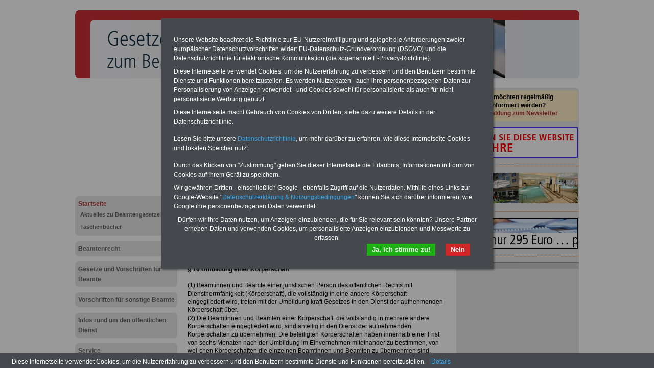

--- FILE ---
content_type: text/html; charset=iso-8859-1
request_url: https://www.beamtengesetze.de/beamtenstatusgesetz_paragraf_16
body_size: 4207
content:
<!DOCTYPE html PUBLIC "-//W3C//DTD XHTML 1.0 Transitional//EN" "http://www.w3.org/TR/xhtml1/DTD/xhtml1-transitional.dtd">
<html xmlns="http://www.w3.org/1999/xhtml">
  <head>
    <title>Beamtenstatusgesetz (BeamtStG) - § 16 Umbildung einer Körperschaft</title>
    <!--{META}-->
    <script type="text/javascript" src="/media/js/jquery-1.9.1.min.js"></script>
<script type="text/javascript" src="/media/js/rotation-jq-pi.js"></script>
    <link rel="stylesheet" href="/media/styles/style.bsg.css" type="text/css" />
	<link rel="stylesheet" href="/media/styles/master.infoservice.css" type="text/css" />
    <style type="text/css">
.carousel {position:relative;width:240px;height:600px;overflow:hidden;}
.slideDiv {position:relative;top:0;left:0;width:240px;height:auto;}
div.rotation{margin:0 0 10px 0;padding: 2px 0 10px 4px;}
div.rotation img{border:0;}
</style>
    <meta name="robots" content="index, follow" />
    <meta http-equiv="pragma" content="no-cache" />
  </head>
  <body>
    <div id="pageCon"><div id="pageDiv"><a id="anfang" name="anfang"></a>
	<div id="headCon"><div id="headDiv"><img src="/media/gfx/h_beamtengesetze_987_133.jpg" width="987" height="133" /></div></div>
	<div id="leftCon"><div id="leftDiv">
	    <script async src="https://pagead2.googlesyndication.com/pagead/js/adsbygoogle.js?client=ca-pub-2160583916718244"
     crossorigin="anonymous"></script>
<!-- lb2160_LB01_200 -->
<ins class="adsbygoogle"
     style="display:inline-block;width:200px;height:200px"
     data-ad-client="ca-pub-2160583916718244"
     data-ad-slot="4898097482"></ins>
<script>
     (adsbygoogle = window.adsbygoogle || []).push({});
</script>

	    <div id="navDiv"><ul>
<span class="c_top"><span class="c1"></span><span class="c2"></span><span class="c3"></span><span class="c4"></span></span><li><a href="/startseite" class="aktiv selected">Startseite</a><ul><li><a href="/startseite/aktuelles_zu_beamtengesetze">Aktuelles zu Beamtengesetze</a></li><li><a href="/startseite/taschenbuecher">Taschenbücher</a></li></ul><span class="c_bot"><span class="c4"></span><span class="c3"></span><span class="c2"></span><span class="c1"></span></span></li><span class="c_top"><span class="c1"></span><span class="c2"></span><span class="c3"></span><span class="c4"></span></span><li><a href="/beamtenrecht">Beamtenrecht</a><span class="c_bot"><span class="c4"></span><span class="c3"></span><span class="c2"></span><span class="c1"></span></span></li><span class="c_top"><span class="c1"></span><span class="c2"></span><span class="c3"></span><span class="c4"></span></span><li><a href="/gesetze-und-vorschriften-fuer-beamte">Gesetze und Vorschriften für Beamte</a><span class="c_bot"><span class="c4"></span><span class="c3"></span><span class="c2"></span><span class="c1"></span></span></li><span class="c_top"><span class="c1"></span><span class="c2"></span><span class="c3"></span><span class="c4"></span></span><li><a href="/vorschriften_fuer_sonstige_beamte">Vorschriften für sonstige Beamte</a><span class="c_bot"><span class="c4"></span><span class="c3"></span><span class="c2"></span><span class="c1"></span></span></li><span class="c_top"><span class="c1"></span><span class="c2"></span><span class="c3"></span><span class="c4"></span></span><li><a href="/infos_rund_um_den_oeffentlichen_dienst">Infos rund um den öffentlichen Dienst</a><span class="c_bot"><span class="c4"></span><span class="c3"></span><span class="c2"></span><span class="c1"></span></span></li><span class="c_top"><span class="c1"></span><span class="c2"></span><span class="c3"></span><span class="c4"></span></span><li><a href="/service">Service</a><span class="c_bot"><span class="c4"></span><span class="c3"></span><span class="c2"></span><span class="c1"></span></span></li><span class="c_top"><span class="c1"></span><span class="c2"></span><span class="c3"></span><span class="c4"></span></span><li><a href="/kontakt">Kontakt</a><span class="c_bot"><span class="c4"></span><span class="c3"></span><span class="c2"></span><span class="c1"></span></span></li></ul></div>
	    <div id="wrapAdsLeft" style="text-align: center;">
<span class="c_top"><span class="c1"></span><span class="c2"></span><span class="c3"></span><span class="c4"></span></span>
<div class="wrap"><div>
<script type="text/javascript"><!--
	google_ad_client = "pub-2160583916718244";
	google_ad_width = 160;
	google_ad_height = 600;
	google_ad_format = "160x600_as";
	google_ad_type = "text_image";
	google_ad_channel ="";
	google_color_border = "EECDC6";
	google_color_bg = "EECDC6";
	google_color_link = "A00C1A";
	google_color_url = "EFEFEF";
	google_color_text = "000000";
	//--></script>
<script type="text/javascript"
	src="https://pagead2.googlesyndication.com/pagead/show_ads.js">
</script>
</div></div>
<span class="c_bot"><span class="c4"></span><span class="c3"></span><span class="c2"></span><span class="c1"></span></span>
</div>

	</div></div>
	<div id="contentCon">
	  <div id="bannerContentTopCon"><div class="bannerBox"><div class="bannerText"><div id="bannerContentTopDiv">
<div class="bannerImg"><a href="https://die-oeffentliche-verwaltung.de/seminarservice_uebersicht" target="_blank"><img src="/media/img/b_seminarservice_a.gif" alt="" width="234" height="60" /></a></div>
<div class="bannerImg"><a href="https://www.beamten-informationen.de/pdf-service" target="_blank"><img src="/media/img/b_pdf_service_2020.gif" alt="" /></a></div>
</div></div><div style="clear:both"></div></div></div>
	  <div id="contentDiv">
		<h2 class="headline">Beamtenstatusgesetz (BeamtStG) - § 16 Umbildung einer Körperschaft</h2>
		<p><table class="tabstyle_1" style="width: 100%;" border="1">
<tbody>
<tr>
<td>
<p><span style="text-decoration: underline;">SeminarService zum Beamtenversorgungsrecht</span> <img class="img_right" style="float: right;" src="/media/img/icons_ti_tar.png" alt="" width="50" height="35" /><br /><span style="font-size: small;"><strong>Aus der Praxis f&uuml;r die Praxis:</strong> f&uuml;r Mitarbeiter/innen von Beh&ouml;rden und sonstigen Einrichtungen des &ouml;ffentlichen Dienstes; auch f&uuml;r Personalr&auml;te und andere Interessierte geeignet. Termine f&uuml;r das Jahr 2021 und Orte </span><a href="http://www.die-oeffentliche-verwaltung.de/seminarservice_uebersicht" target="_blank">&gt;&gt;&gt;www.die-oeffentliche-verwaltung.de</a></p>
</td>
</tr>
</tbody>
</table>
<hr /></p>
<p><a href="/beamtenstatusgesetz_uebersicht">Zur Übersicht des Beamtenstatusgesetzes (BeamtStG)</a> </p>
<p><font color="#ffffff"></font></p>
<p><font color="#ffffff"><font color="#000000"><strong><font size="3">Beamtenstatusgesetz (BeamtStG)</font> </strong></font></font></p>
<p><font color="#990000">Abschnitt 3<br />Landesübergreifender Wechsel und Wechsel in die Bundesverwaltung </font></p>
<p></p>
<p><strong>§ 16 Umbildung einer Körperschaft</strong><br /><br />(1) Beamtinnen und Beamte einer juristischen Person des öffentlichen Rechts mit Dienstherrnfähigkeit (Körperschaft), die vollständig in eine andere Körperschaft eingegliedert wird, treten mit der Umbildung kraft Gesetzes in den Dienst der aufnehmenden Körperschaft über. <br />(2) Die Beamtinnen und Beamten einer Körperschaft, die vollständig in mehrere andere Körperschaften eingegliedert wird, sind anteilig in den Dienst der aufnehmenden Körperschaften zu übernehmen. Die beteiligten Körperschaften haben innerhalb einer Frist von sechs Monaten nach der Umbildung im Einvernehmen miteinander zu bestimmen, von wel-chen Körperschaften die einzelnen Beamtinnen und Beamten zu übernehmen sind. Solange eine Beamtin oder ein Beamter nicht übernommen ist, haften alle aufnehmenden Körperschaften für die ihr oder ihm zustehenden Bezüge als Gesamtschuldner. <br />(3) Die Beamtinnen und Beamten einer Körperschaft, die teilweise in eine oder mehrere andere Körperschaften eingegliedert wird, sind zu einem verhältnismäßigen Teil, bei mehreren Körperschaften anteilig, in den Dienst der aufnehmenden Körperschaften zu übernehmen. Absatz 2 Satz 2 ist entsprechend anzuwenden. <br />(4) Die Absätze 1 bis 3 gelten entsprechend, wenn eine Körperschaft mit einer oder mehreren anderen Körperschaften zu einer neuen Körperschaft zusammengeschlossen wird, wenn ein oder mehrere Teile verschiedener Körperschaften zu einem oder mehreren neuen Teilen einer Körperschaft zusammengeschlossen werden, wenn aus einer Körperschaft oder aus TeiIen einer Körperschaft eine oder mehrere neue Körperschaften gebildet werden, oder wenn Aufgaben einer Körperschaft vollständig oder teilweise auf eine oder mehrere andere Körperschaften übergehen. <font color="#ffffff">.</font></p>
<p><font color="#990000"></font></p>
<hr />
<p></p>
<p><p><table class="tabstyle_1" style="width: 100%;" border="1">
<tbody>
<tr>
<td style="width: 240px;">
<p style="text-align: center;"><strong>Neu aufgelegt: Mai 2025&nbsp;<br />&gt;&gt;&gt;<a href="/startseite/taschenbuecher">hier k&ouml;nnen Sie das Buch f&uuml;r 7,50 Euro bestellen</a><br /></strong><strong>&nbsp;<a href="https://www.beamten-informationen.de/bestellungen#beamtenversorgung" target="_blank"><img src="/media/img/ebook_bvr_2022.jpg" alt="" width="280" height="150" /></a></strong></p>
</td>
<td style="width: 240px;">
<p align="left"><span style="color: #ff6600; font-size: medium;"><strong><span style="color: #000000;">PDF-SERVICE</span></strong><span style="color: #000000;"> f&uuml;r 15 Euro </span></span></p>
<p>F&uuml;r nur 15,00 Euro bei einer Laufzeit von 12 Monaten bleiben Sie zu den wichtigsten Fragen zum &Ouml;ffentlichen Dienst auf dem Laufenden, u.a. auch zur Beamtenversorgung -Online.</p>
<p>Sie finden im Portal des PDF-SERVICE zehn B&uuml;cher bzw. eBooks zum herunterladen, lesen und ausdrucken.&nbsp;<a href="http://www.beamten-informationen.de/pdf-service" target="_blank">Mehr Infos</a>&nbsp;</p>
</td>
</tr>
</tbody>
</table>
<hr /></p>
<table class="tabstyle_1" style="width: 100%;" border="1">
<tbody>
<tr>
<td style="width: 200px;"><a href="https://www.beamten-informationen.de/bestellungen#usb" target="_blank"><strong><span style="color: #000000; font-size: small;"><img src="/media/img/usb_stick_ratgeber.jpg" alt="" width="184" height="94" /></span></strong></a></td>
<td style="width: 2800px;">
<p><strong>Exklusivangebot zum Komplettpreis von nur 22,50 Euro (inkl. Versand und MwSt.) </strong></p>
<p>Der INFO-SERVICE &Ouml;ffentliche Dienst/Beamte informiert seit mehr als 25 Jahren die Besch&auml;ftigten des &ouml;ffentlichen Dienstes zu den wichtigsten Themen rund um Einkommen und Arbeitsbedingungen. Insgesamt sind auf dem USB-Stick (32 GB) alle <strong>8 B&uuml;cher (3 OnlineB&uuml;cher</strong> &amp; <strong>5 eBooks</strong> aufgespielt (Wissenswertes f&uuml;r Beamtinnen und Beamte, Beamtenversorgungsrecht, Beihilferecht sowie die eBooks zum Nebent&auml;tigkeitsrecht, Tarifrecht, Berufseinstieg im &ouml;ffentlichen Dienst, Rund ums Geld im &ouml;ffentlichen Sektor und Frauen im &ouml;ffentlichen Dienst). <a href="https://www.beamten-informationen.de/bestellungen#usb" target="_blank">&gt;&gt;&gt;Hier geht es zum Bestellformular</a></p>
</td>
</tr>
</tbody>
</table>
<hr style="width: 100%; height: 2px;" />
<p>&nbsp;</p><br /></p>		<div style="clear:both;"></div>
	</div>

	  <div id="articleDiv"></div>
	  <div id="footCon"><div id="footLine"><a href="/">Startseite</a> <span class="color">|</span> <a href="/kontakt">Kontakt</a> <span class="color">|</span> <a href="/kontakt/impressum">Impressum</a> <span class="color">|</span> <a href="/media/pdf/Datenschutzerklaerung-DSGVO-INFO-SERVICE.pdf" target="_blank" title="PDF zum Datenschutz">Datenschutz</a> <br>www.beamtengesetze.de &copy; 2026 </div></div>
	</div>
	<div id="rightCon"><div id="rightDiv">
	    <div class="panelCorny">
	      <span class="c_top"><span class="c1"></span><span class="c2"></span><span class="c3"></span><span class="c4"></span></span>
	      <div class="wrap">
		<div class="bannerImg" id="banner_nl_oeff" style="width:234px;height:60px;background-color:#FFEFC6;margin:0 0 10px 4px;border-color:#A7231E;border-radius:5px;text-align:center;">
  <a title="Newsletter-Anmeldung" style="display:block;border:0;text-decoration:none;padding:5px;font-weight:bold;" target="_blank" href="https://www.die-oeffentliche-verwaltung.de/startseite/newsletter"><span style="color:black;">Sie m&ouml;chten regelm&auml;&szlig;ig<br>informiert werden?</span><br/>Anmeldung zum Newsletter</a>
</div>
<!--{BANNER_slot_02r}--><!--{BANNER_slot_03r}-->
		<div class="datawrapper" data-show="3" data-duration="1" data-transition="9"><div class="carousel"><div class="slideDiv"><div class="bannerBox"><div class="bannerText"><div class="rotation">
<p><a href="http://www.beamten-informationen.de/bestellformular_pdf_service" target="_blank"><img src="/media/img/b_pdf_service_2020.gif" alt="" width="234" height="60" /></a></p>
</div>
<div class="rotation">
<p><a href="http://www.die-oeffentliche-verwaltung.de/seminarservice_uebersicht" target="_blank"><img src="/media/banner/banner_seminar_bv_234_60.gif" alt="" /></a></p>
</div>
<div class="rotation">
<p><a href="/beamtengesetze_bf"><img src="/media/banner/banner_onlinemarketing.gif" alt="" /></a></p>
</div>
<div class="rotation">
<p><a href="http://www.muerz.de/" target="_blank"><img src="/media/img/partnerschaft_banner_muerz_236x60.gif" alt="" width="234" height="60" /></a></p>
</div></div><div style="clear:both"></div></div></div></div><div id="endCarousel"></div></div>
		<!--{BANNER_slot_04r}--><!--{BANNER_slot_05r}--><!--{BANNER_slot_06r}-->
		<!--{BANNER_slot_07r}--><!--{BANNER_slot_08r}--><!--{BANNER_slot_09r}-->
		<div class="adsBox"><script type="text/javascript"><!--
	google_ad_client = "pub-2160583916718244";
	google_ad_width = 160;
	google_ad_height = 600;
	google_ad_format = "160x600_as";
	google_ad_type = "text_image";
	google_ad_channel ="";
	google_color_border = "EECDC6";
	google_color_bg = "EECDC6";
	google_color_link = "A00C1A";
	google_color_url = "EFEFEF";
	google_color_text = "000000";
	//--></script>
	<script type="text/javascript"
	  src="https://pagead2.googlesyndication.com/pagead/show_ads.js">
	</script>
</div>
	      </div>
	      <span class="c_bot"><span class="c4"></span><span class="c3"></span><span class="c2"></span><span class="c1"></span></span>
	      
	    </div>
	</div></div>
	<div class="clearFloat">&nbsp;</div>
    </div></div>
    <script type="text/javascript" src="/media/js/cookie-bar-master-v2/cookiebar-latest.min.js?always=1&noGeoIp=1&thirdparty=1&blocking=1&privacyPage=%2Fmedia%2Fpdf%2FDatenschutzerklaerung-DSGVO-INFO-SERVICE.pdf&theme=grey&forceLang=de&showNoConsent=1"></script>
  </body>
</html>


--- FILE ---
content_type: text/html; charset=utf-8
request_url: https://www.google.com/recaptcha/api2/aframe
body_size: 266
content:
<!DOCTYPE HTML><html><head><meta http-equiv="content-type" content="text/html; charset=UTF-8"></head><body><script nonce="vJnnZDhOztmfcy2bmnZLyw">/** Anti-fraud and anti-abuse applications only. See google.com/recaptcha */ try{var clients={'sodar':'https://pagead2.googlesyndication.com/pagead/sodar?'};window.addEventListener("message",function(a){try{if(a.source===window.parent){var b=JSON.parse(a.data);var c=clients[b['id']];if(c){var d=document.createElement('img');d.src=c+b['params']+'&rc='+(localStorage.getItem("rc::a")?sessionStorage.getItem("rc::b"):"");window.document.body.appendChild(d);sessionStorage.setItem("rc::e",parseInt(sessionStorage.getItem("rc::e")||0)+1);localStorage.setItem("rc::h",'1769244513758');}}}catch(b){}});window.parent.postMessage("_grecaptcha_ready", "*");}catch(b){}</script></body></html>

--- FILE ---
content_type: text/css
request_url: https://www.beamtengesetze.de/media/styles/style.bsg.css
body_size: 2000
content:
html, body {width:100%;height:100%;}
body {
	margin:0px;	padding:0px;
	background-color:#FFF;
	text-align:center;
}
#rte1 body{text-align: left !important;}

table {
	border-collapse: collapse;
}
td {
	vertical-align:top;
}

hr {color:#b03733;height:1px;border-color:#b03733 !important;}
img {margin:0px;padding:0px;vertical-align: bottom;}
a img {border:0px;}

.clearFloat {
	clear:both;
	font-size:0px;
	line-height:0px;
	margin:0px;
	padding:0px;
	height:1px;	
}

.hr {height:1px;width:100%;border-bottom:1px dotted #b03733;margin:6px 0px 6px 0px;}
.color {color:#b03733;}
/*
Farben:
#b03733
heller:#CD736B
*/
#pageCon {
	position:relative;
	left:0px;
	top:20px;
	width:987px;
	height:auto;
	margin:0px auto;
	padding:0 10px;
	text-align:left;
}
#pageDiv {
	width:100%;
	height:auto;
	min-height:100%;
	margin:0px;
	padding:0px;
	text-align:left;
}
#headCon{
	width:100%;
	height:133px;
	margin:0px;
	padding:0px;
	background-color:#FFF;
	clear:both;
}
#headDiv{
	width:100%;
	margin:0;
	padding:0px;
}
#leftCon {
	position:absolute;
	top:140px;
	left:10px;
	width:200px;
	height:auto;
	margin:auto;
	padding:0px;
}
	#leftDiv {
		margin-top:12px;
	}
	#wrapAdsLeft .wrap{
		background-color:#E6E6E6;
	}
	#wrapAdsLeft .wrap div{
		margin:0 5px;
	}
	#leftTopBanner .rightColBoxBorder{
		margin-top:6px;
	}
#rightCon {
	position:absolute;
	top:140px;
	right:5px;
	width:246px;
	height:auto;
	text-align:center;
	/* background: url('/media/gfx/bg_gr_246.gif') repeat-y right; */
}
	#rightDiv{
		/* width:176px; */
		height:auto;
		margin:12px 6px 0 0;
		/* overflow:hidden; */
	}
	#rightDiv .panelCorny .wrap{
		margin:0 3px 6px 3px;
	}
		#rightDiv .panelCorny{
			background-color:#E6E6E6;
		}
		#rightDiv .panelCorny .c_top, #rightDiv .panelCorny .c_bot{
			display:block;
			background-color: #FFF;
		}
#contentCon{
	height:auto;
	margin:0px 246px 0px 200px;
	padding:0px;
}

#footCon{
	height:auto;
	padding:12px 20px 6px 20px;
	text-align:center;
}
#footLine{
	width:100%;
	height:auto;
	margin:auto;
	color:#999;
}
#footLine a {
	text-decoration:none;
	color:#999;
}
#footLine a:hover,#footLine a:active{
	color:#b03733;
}

/**	corny		**/
span.c_top span, span.c_bot span{
	display:block;
	height: 1px;
    overflow: hidden; 
	background-color:#E6E6E6;
}
span.c1{margin: 0 5px;}
span.c2{margin: 0 3px}
span.c3{margin: 0 2px}
span.c_top span.c4, span.c_bot span.c4{
	margin: 0 1px;
	height: 2px;
	padding:0;
}




/***	contentDiv	***/
#contentDiv{
	padding:12px 20px 20px 20px;
	height:480px;
		min-height:480px;
		height:auto;
}
#contentDiv table {
	border:0px solid #CCC;
	border-collapse: collapse;
}
#contentDiv td {
	border:0px;
	border-style:hidden;
	vertical-align:top;
	padding:4px;
}
#contentDiv .tabstyle_1,#rte1 .tabstyle_1 {border-collapse:collapse;border:1px solid #CCC;}
#contentDiv .tabstyle_1 td,#rte1 .tabstyle_1 td {border-width:1px;border-style:solid;border-color:#CCC;}
#contentDiv .tabstyle_2,#rte1 .tabstyle_2 {border-collapse:collapse;border:1px solid #CD736B;}
#contentDiv .tabstyle_2 td,#rte1 .tabstyle_2 td {border-width:1px;border-style:solid;border-color:#CD736B;}

#contentDiv .imgtab_right,#rte1 .imgtab_right {border:0px;float:right;margin:0px 0px 6px 0px;}
#contentDiv .imgtab_left ,#rte1 .imgtab_left{border:0px;float:left;margin:0px 6px 6px 0px;}
.imgtab_right {border:0px;float:right;margin:0px 0px 6px 0px;}
.imgtab_left {border:0px;float:left;margin:0px 6px 6px 0px;}
.img_right {border:0px;float:right;margin:0px 0px 3px 3px;}
.img_left {border:0px;float:left;margin:0px 3px 3px 0px;}
#contentDiv a {
	color:#b03733;
	font-weight:bold;text-decoration:none;
}
#contentDiv a:hover {text-decoration:underline;}

/***	navi	***/
#navDiv{margin-top:12px;}
#navDiv ul{
	margin:0px;
	padding:0px;
}
#navDiv ul li{
	display:block; margin:0px 0px 10px 0px;
}
#navDiv ul li a{
	display:block;
	margin:0px;
	padding:0px 0px 0px 6px;
	height: 20px;
		min-height:20px;
		height:auto;
	font-size: 12px;
	font-weight: bold;
	line-height:20px;
	text-align:left;
	color: #676767;
	vertical-align:bottom;
	text-decoration:none;
	background-color:#E6E6E6;
}
#navDiv .aktiv {	color: #b03733;}
#navDiv ul li a:hover { color: #b03733;}
#navDiv ul li ul {margin:0;}
#navDiv ul li ul li ul {margin:0;}
#navDiv ul li ul li{	margin:0px;padding:0px;}
#navDiv ul li ul li ul li{margin:0px;}
#navDiv ul li ul li a{
	display:block; margin:0px;
	font-size:11px;
	line-height:14px;
	color:#676767;
	font-weight:bold;
	background-color:#E6E6E6;
	padding:4px 0px 0px 10px;
	border-bottom:0px solid gold;
}
#navDiv ul li ul li ul li a{
	display:block; margin:0px;
	font-size:11px;
	font-weight:normal;
	color:#000;
	background-color:#EFEFEF;
	padding-left:16px;
	height:auto;
}
#navDivLastLine {
	height:1px;
	font-size:0px;
	line-height:0px;
	margin:0px;
	padding:0px;
	border:0px;
}

#teaserListDiv{}
#teaserListHeadDiv{}
.teaserListToday{font-weight:bold;}
.teaserListToday li{color:#b03733;margin:0 0 1.3em 0;}
.teaserListToday li a{color:#000;}
.teaserListToday li a:hover{color:#b03733;}
/*.teaserListToday li a:active,.teaserListToday li a:visited{}*/
.teaserList{}
.teaserList li{color:#b03733;margin:0 0 1.3em 0;font-weight:bold;}
.teaserList li a{color:#000;}
.teaserList li a:hover{color:#b03733;}
/*.teaserList li a:active,.teaserList li a:visited{}*/
.teaserDate{float:right;font-size:0.8em;color:#b03733;}
.teaserInfo{color:#b03733;font-weight:bold;margin-top:12px;}

/*	ArticleList	*/
#articleListCon {
	margin:10px 10px 10px 20px;
}
#articleListDiv {
	background-color:#E6E6E7;
}
#articleListHeadDiv {
	margin:0 25px 0 25px;
	font-size:11px;
	border-bottom:1px solid #666;
}
#articleScrollDiv {
	width:auto;
	height:110px;
	overflow:auto;
}
#articleListCon span.c_top span, #articleListCon span.c_bot span {
    background-color: #E6E6E7;
    display: block;
    height: 1px;
    overflow: hidden;
}
#articleList {}
#articleList li {}
#articleList li a {	font-size:11px;color:#b03733;text-decoration:none;}
#articleList li a:hover { text-decoration:underline; }
#articleList li a.HL {}

/* banner and teaser rightDiv	*/
#rightDiv .bannerBox{
	font-size:11px;
	line-height:14px;
	text-align:left;
}
#rightDiv .bannerText{
	margin:0 2px 0 4px;
}
#rightDiv .bannerText .iBannerBox{
	width:auto !important;
	height:auto !important;
}
#rightDiv .bannerBox{
	margin:12px 0;
}
#rightDiv .bannerImg{
	margin:12px 0 0 0;
}

/***	typo	***/
body,.text{
	font-family: Arial, Helvetica, sans-serif;
	font-size: 0.9em;
	font-weight: normal;
	line-height: 1.2em;
}
#contentDiv {
	font-family: Arial, Helvetica, sans-serif;
	font-size: 0.9em;
	font-weight: normal;
	line-height: 1.2em;
}

.nocontent{width:98%;height:140px;}

.labelDivLL {background-color:#CFCFCF;padding:2px;margin:0px;}
.labelDivHL {background-color:#EFEFEF;padding:2px;margin:0px;}

.labelDivLL label, .labelDivHL label {display:block;float:left;border:0px solid #FF0000;width:95px;text-align:right;margin:2px 2px 0px 0px;}


h1 {font-size:2em;margin-bottom:1em;}
h2 {font-size:1.5em;margin-bottom:1em;}
h3 {font-size:1.3em;margin-bottom:1em;}
h4 {font-size:1.13em;margin-bottom:1em;}
h5 {font-size:1em;margin-bottom:1em;}

p {margin:0 0 0.6em 0;}

.headline {font-size:1.2em;color:#000;line-height:130% !important;}
.bu{
 font-size: 11px; color: #b03733; 
 text-align:center;
}
#rightDiv a,#rightDiv a:visited,#rightDiv a:active {
	color:#b03733;
}

#ratgeberDiv{
	font-size:12px !important;
	line-height:16px;
	width:740px;
	margin:0 0 20px 20px;
}
.adsBox{
	margin:12px auto;
}
